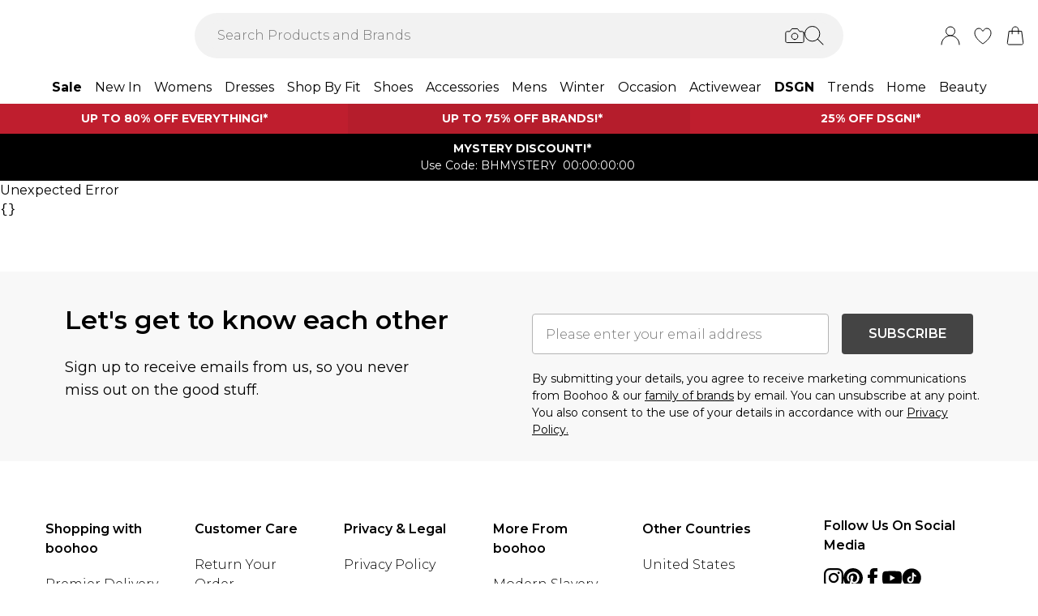

--- FILE ---
content_type: application/javascript
request_url: https://www.boohoo.com/build/_shared/chunk-42BOSMZF.js
body_size: 1326
content:
import{c as S,f as C}from"/build/_shared/chunk-INKL35EO.js";import{b as v}from"/build/_shared/chunk-URO4W7PU.js";import{a as f}from"/build/_shared/chunk-62YMY6VW.js";import{a as W}from"/build/_shared/chunk-FONEQPGK.js";import{a as T}from"/build/_shared/chunk-KHFP5T3H.js";import{a as x}from"/build/_shared/chunk-BOZWBMPD.js";import{a as y}from"/build/_shared/chunk-NXXV73JV.js";import{c as h}from"/build/_shared/chunk-Q3IECNXJ.js";var g=h(y());var D=()=>{let t=(0,g.useContext)(T),{user:o}=(0,g.useContext)(f);return{updateWishlist:({product:e,quantity:s,type:c,variant:a,context:l})=>{$(e)?e=z(e):E(e)&&(e=F(e)),W({event:c==="add"?"addToWishlist":"removeFromWishlist",ecommerce:{currencyCode:(t==null?void 0:t.currency)||"GBP",[c]:{products:[C({product:{...e,quantity:s},variant:"variant"in e?e.variant:a})],...S()?{algolia:S()}:{algolia:{hitObjectIDs:[e.key],...o!=null&&o.id?{userToken:o==null?void 0:o.id}:{}}}},context:{action:c,...l}}})},updateWishlistProductList:e=>{W({event:"wishlistItems",wishlist:{products:e.map(s=>({productKey:s.productKey,colourSelected:s.colourSelected}))}})}}},$=t=>t.productKey!==void 0,E=t=>t.productKey!==void 0,z=t=>({id:t.id,name:t.name,description:t.description,slug:t.slug,key:t.productKey,breadcrumbs:t.breadcrumbs,productType:t.productType}),F=t=>({id:t.id,name:t.name,description:t.description,slug:t.slug,key:t.productKey,breadcrumbs:t.breadcrumbs,productType:t.productType});var u=h(y());var K=h(y());function b(t,o){let[e,s]=(0,K.useState)(()=>{try{if(typeof window=="undefined")return o;let a=window.sessionStorage.getItem(t);return a?JSON.parse(a):o}catch(a){return console.warn(`Error reading sessionStorage key \u201C${t}\u201D:`,a),o}});return[e,a=>{try{let l=a instanceof Function?a(e):a;s(l),typeof window!="undefined"&&window.sessionStorage.setItem(t,JSON.stringify(l))}catch(l){console.warn(`Error setting sessionStorage key \u201C${t}\u201D:`,l)}}]}var L=h(x()),U=t=>t.filter((o,e,s)=>e===s.findIndex(c=>c.productKey===o.productKey&&c.colourSelected===o.colourSelected)),V=(0,u.createContext)(void 0),Y=({children:t})=>{let[o,e]=b("wishlist",[]),{user:s}=(0,u.useContext)(f),{updateWishlistProductList:c}=D(),{getInternalUrl:a}=v(),l=(0,u.useRef)(new Set),k=r=>{e(i=>{if(!i.some(d=>d.productKey===r.productKey&&d.colourSelected===r.colourSelected)){let d=[...i,r],n=Promise.resolve(c(d));return l.current.add(n),n.finally(()=>l.current.delete(n)),[...i,r]}return i})},R=r=>{e(i=>{let d=i.filter(p=>p.productKey!==r.productKey||p.colourSelected!==r.colourSelected),n=Promise.resolve(c(d));return l.current.add(n),n.finally(()=>l.current.delete(n)),d})},P=r=>{let i=U(r);e(i)},q=()=>{e([])},I=async()=>{let r=await fetch(a("/_api/wishlist/plpData"));return r.ok?await r.json():[]};return(0,u.useEffect)(()=>{(async()=>{if(o.length===0&&s&&!s.guest)try{let i=await I();P(i)}catch{return}})()},[]),(0,u.useEffect)(()=>{(async()=>{if(s&&!(s!=null&&s.guest)){await Promise.all([...l.current]);try{let i=await I();e(d=>{if(d.length>0){let n=new Set(d.map(m=>`${m.productKey}|${m.colourSelected}`)),p=[...d];return i.forEach(m=>{let w=`${m.productKey}|${m.colourSelected}`;n.has(w)||(p.push(m),n.add(w))}),queueMicrotask(()=>c(p)),p}else{let n=U(i);return queueMicrotask(()=>c(n)),n}})}catch(i){console.error("Failed to fetch wishlist data:",i)}}else e([])})()},[s==null?void 0:s.guest]),(0,L.jsx)(V.Provider,{value:{defaultWishlist:o,addDefaultWishlistItem:k,removeDefaultWishlistItem:R,initializeWishlist:P,clearWishlist:q},children:t})},Z=()=>{let t=(0,u.useContext)(V);if(!t)throw new Error("useWishlist must be used within a WishlistProvider");return t};export{D as a,Y as b,Z as c};


--- FILE ---
content_type: application/javascript
request_url: https://www.boohoo.com/build/_shared/chunk-Y3N7AP22.js
body_size: 803
content:
import{a as s}from"/build/_shared/chunk-O5TOBFWS.js";var f=(d=1,m=1)=>({mobile:[{width:Math.round(s.xs/d),breakpoint:s.xs},{width:Math.round(s.sm/d),breakpoint:s.xs},{width:Math.round(s.md/d),breakpoint:s.sm}],desktop:[{width:Math.round(s.lg/m),breakpoint:s.md-1},{width:Math.round(s.xl/m),breakpoint:s.lg},{width:Math.round(s.xl_xll/m),breakpoint:s.xl},{width:Math.round(s.xxl/m),breakpoint:s.xl_xll}]});var w={desktop:"md",mobile:"md"},y=["mobile","tablet","desktop"],z=()=>{let d=(e,t,r)=>e&&t&&r?Math.round(t/e*r):0,m=({media:e,width:t,maxPixelDensity:r=2,mediaQuery:a,deviceClass:o})=>{var p,u,i,n,l,b,h,c;return{url:(u=(p=e==null?void 0:e.data)==null?void 0:p.attributes)==null?void 0:u.url,alt:(n=(i=e==null?void 0:e.data)==null?void 0:i.attributes)==null?void 0:n.alternativeText,...a&&{media:a},width:t,height:d((b=(l=e==null?void 0:e.data)==null?void 0:l.attributes)==null?void 0:b.width,(c=(h=e==null?void 0:e.data)==null?void 0:h.attributes)==null?void 0:c.height,t),maxPixelDensity:r,deviceClass:o}},M=({media:e,widths:t,maxPixelDensity:r=2,breakpoints:a})=>{var p,u;if(!e)return null;(u=(p=e.desktop)==null?void 0:p.data)!=null&&u.attributes||(e.desktop=e.mobile);let o=[];for(let i in t)o.push(Array.isArray(t[i])?t[i].map(n=>({...n,key:i})):[{width:t[i],key:i,breakpoint:a==null?void 0:a[w[i]]}]);return o=o.flat(),o.every(i=>i.breakpoint)&&(o=k(o.sort((i,n)=>i.breakpoint-n.breakpoint||y.indexOf(i.key||"mobile")-y.indexOf(n.key||"mobile")||i.width-n.width)).reverse()),o.map(i=>{var n;return m({media:(n=e[i.key])!=null?n:e.mobile,width:i.width,maxPixelDensity:r,mediaQuery:i.mediaQuery,deviceClass:i.key||"mobile"})})},g=({widths:e,media:t})=>Object.keys(e).reduce((r,a)=>{var o,p,u,i,n,l;return{...r,[a]:{width:e[a],height:d((u=(p=(o=t[a])!=null?o:t.mobile)==null?void 0:p.metaData)==null?void 0:u.intrinsicWidth,(l=(n=(i=t[a])!=null?i:t.mobile)==null?void 0:n.metaData)==null?void 0:l.intrinsicHeight,e[a])}}},{}),v=e=>`(min-width: ${e+1}px)`,R=e=>`(max-width: ${e}px)`,x=(e,t)=>`(min-width: ${e+1}px) and (max-width: ${t}px)`,k=e=>e.map((t,r)=>r===0?{...t,mediaQuery:R(t.breakpoint)}:e.length===r+1?{...t,mediaQuery:v(t.breakpoint)}:{...t,mediaQuery:x(t.breakpoint,e[r+1].breakpoint)});return{getAspectRatioHeight:d,createResponsiveImageSrc:M,createResponsiveMediaSizes:g}};export{f as a,z as b};
